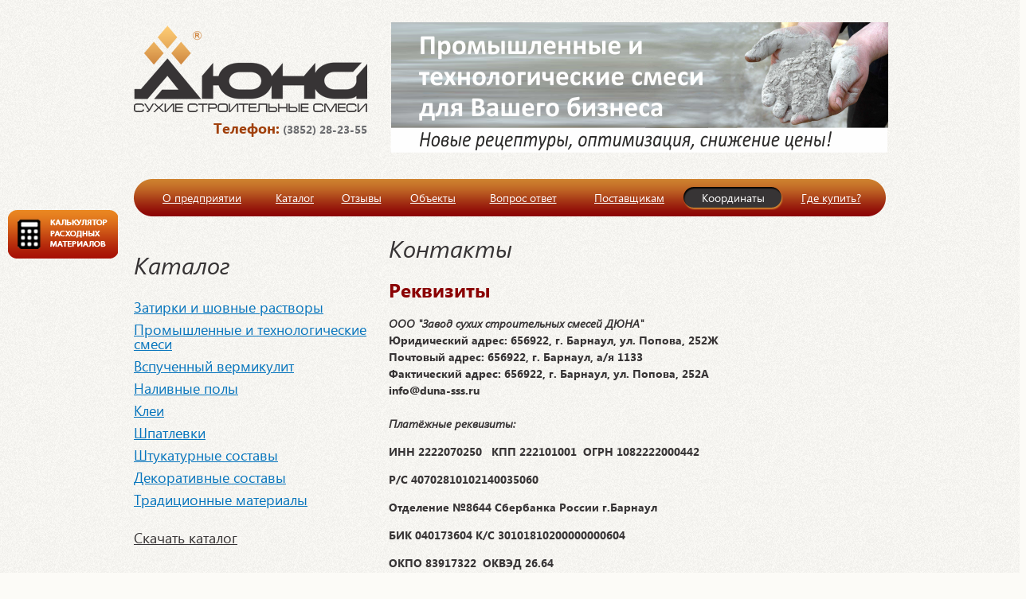

--- FILE ---
content_type: text/html; charset=UTF-8
request_url: http://www.duna-sss.ru/contacts/
body_size: 4705
content:
<!DOCTYPE HTML>
<html>
<head>
	<meta http-equiv="Content-Type" content="text/html; charset=UTF-8" />
<meta name="robots" content="index, follow" />
<meta name="keywords" content="Сертификат ГОСТ Р ИСО 9001-2015 (ISO 9001:2015)" />
<meta name="description" content="Сертификат ГОСТ Р ИСО 9001-2015 (ISO 9001:2015)" />
<link href="/bitrix/cache/css/dn/duna2012/kernel_main/kernel_main.css?163760464736635" type="text/css"  rel="stylesheet" />
<link href="/bitrix/cache/css/dn/duna2012/template_a7cde46569ca906d9cbd1539de249a6d/template_a7cde46569ca906d9cbd1539de249a6d.css?163760446712622" type="text/css"  data-template-style="true"  rel="stylesheet" />
<script type="text/javascript">if(!window.BX)window.BX={message:function(mess){if(typeof mess=='object') for(var i in mess) BX.message[i]=mess[i]; return true;}};</script>
<script type="text/javascript">(window.BX||top.BX).message({'JS_CORE_LOADING':'Загрузка...','JS_CORE_NO_DATA':'- Нет данных -','JS_CORE_WINDOW_CLOSE':'Закрыть','JS_CORE_WINDOW_EXPAND':'Развернуть','JS_CORE_WINDOW_NARROW':'Свернуть в окно','JS_CORE_WINDOW_SAVE':'Сохранить','JS_CORE_WINDOW_CANCEL':'Отменить','JS_CORE_H':'ч','JS_CORE_M':'м','JS_CORE_S':'с','JSADM_AI_HIDE_EXTRA':'Скрыть лишние','JSADM_AI_ALL_NOTIF':'Показать все','JSADM_AUTH_REQ':'Требуется авторизация!','JS_CORE_WINDOW_AUTH':'Войти','JS_CORE_IMAGE_FULL':'Полный размер'});</script>
<script type="text/javascript">(window.BX||top.BX).message({'LANGUAGE_ID':'ru','FORMAT_DATE':'DD.MM.YYYY','FORMAT_DATETIME':'DD.MM.YYYY HH:MI:SS','COOKIE_PREFIX':'BITRIX_SM','SERVER_TZ_OFFSET':'25200','SITE_ID':'dn','USER_ID':'','SERVER_TIME':'1762857176','USER_TZ_OFFSET':'0','USER_TZ_AUTO':'Y','bitrix_sessid':'8d6e204acb44abc865863d33bc2d90a5'});</script>


<script type="text/javascript" src="/bitrix/cache/js/dn/duna2012/kernel_main/kernel_main.js?1642043010317528"></script>
<script type="text/javascript">BX.setJSList(['/bitrix/js/main/core/core.js?143166388097612','/bitrix/js/main/core/core_ajax.js?143166387735278','/bitrix/js/main/json/json2.min.js?14315754343467','/bitrix/js/main/core/core_ls.js?143157543410330','/bitrix/js/main/session.js?14315754343170','/bitrix/js/main/core/core_popup.js?143166387739406','/bitrix/js/main/core/core_window.js?143157543496525','/bitrix/js/main/utils.js?143157543430972','/bitrix/templates/duna2012/static/js/jquery.js?143157545093870','/bitrix/templates/duna2012/static/js/general.js?14315754502210','/bitrix/templates/duna2012/static/js/slimbox2.js?14315754504214']); </script>
<script type="text/javascript">BX.setCSSList(['/bitrix/js/main/core/css/core.css?14316638775336','/bitrix/js/main/core/css/core_popup.css?143157543428664','/bitrix/templates/duna2012/static/css/reset.css?1431575450772','/bitrix/templates/duna2012/static/css/style.css?14532856399147','/bitrix/templates/duna2012/static/css/slimbox2.css?14315754501386','/bitrix/templates/duna2012/static/css/style_add.css?143157545073']); </script>


<script type="text/javascript" src="/bitrix/cache/js/dn/duna2012/template_9c4d46bebeff128387370ca40aa32a5b/template_9c4d46bebeff128387370ca40aa32a5b.js?1637604467100681"></script>
<script type="text/javascript">
bxSession.Expand(1440, '8d6e204acb44abc865863d33bc2d90a5', false, '1d5f48da874958713f21b29a92803e72');
</script>
<script type="text/javascript">var _ba = _ba || []; _ba.push(["aid", "91d167b34bfde8d6ddbbf9d60ee61ca4"]); _ba.push(["host", "www.duna-sss.ru"]); (function() {var ba = document.createElement("script"); ba.type = "text/javascript"; ba.async = true;ba.src = (document.location.protocol == "https:" ? "https://" : "http://") + "bitrix.info/ba.js";var s = document.getElementsByTagName("script")[0];s.parentNode.insertBefore(ba, s);})();</script>


	<title>Сертификат ГОСТ Р ИСО 9001-2015 (ISO 9001:2015)</title>

							
	<!--[if IE 6]>
	    <script type="text/javascript" src="/bitrix/templates/duna2012/static/js/DD_belatedPNG.js?1338458216"></script>
	<![endif]-->
	<!--[if lt IE 9]>
	    <script type="text/javascript" src="/bitrix/templates/duna2012/static/js/html5.js?1338458218"></script>
	<![endif]-->

	<link rel="icon" href="/bitrix/templates/duna2012/static/img/favicon.ico" type="image/x-icon">
	<link rel="shortcut icon" href="/bitrix/templates/duna2012/static/img/favicon.ico" type="image/x-icon">
</head>
    <body class="second">
<div class="box">
	<header>
	<a href="/calculator/" class="header_calc"><img src="/calc.png"></a>	
					<a href="/" class="logo"><img src="/bitrix/templates/duna2012/static/img/logo.png" alt=""></a>
				
<div class="slider">
		<a href="http://omir472.wix.com/smesi" id="bx_3218110189_939">
<img  src="/upload/iblock/800/слайдер2.png" width="625" height="164" alt="slaider_11" title="slaider_11"></a>
			<a href="http://omir472.wix.com/spetz" id="bx_3218110189_938">
<img  src="/upload/iblock/bbb/слайдер1.png" width="624" height="164" alt="slaider_10" title="slaider_10"></a>
			<a href="http://duna-sss.ru/news/kupi-kvartiru-i-poluchi-skidku-na-sukhie-stroitelnye-smesi/" id="bx_3218110189_927">
<img  src="/upload/iblock/5d4/кнопка3.jpg" width="625" height="165" alt="slaider_9" title="slaider_9"></a>
	</div>
		
	<span class="phone"><b><font size="4" color="#a1410d">Телефон:</font></b> <b>(3852) 28-23-55</b></span>
	</header>





	<nav class="menu">
		<div class="left">
			<div class="right">
				<table>
					<tr>		
																					<td><a href="/about/"><span>О предприятии</span></a></td>
																												<td><a href="/catalog/index.php"><span>Каталог</span></a></td>
																												<td><a href="/sert/"><span>Отзывы</span></a></td>
																												<td><a href="/objects/"><span>Объекты</span></a></td>
																												<td><a href="/quest_answer/"><span>Вопрос ответ</span></a></td>
																												<td><a href="/suppliers/"><span>Поставщикам</span></a></td>
																												<td><a href="/contacts/" class="current"><span>Координаты</span></a></td>
																												<td><a href="/gde-kupit/"><span>Где купить?</span></a></td>
																		</tr>
				</table>
			</div>
		</div>
	</nav>


<aside>
    	    
	    ﻿<h2>Каталог</h2>

			<nav>
				<ol>
																	<li><a href="/catalog/rasshivochnye_smesi/">Затирки и шовные растворы</a></li>
																							<li><a href="/catalog/promyshlennye-i-tekhnologicheskie-smesi/">Промышленные и технологические смеси</a></li>
																							<li><a href="/catalog/vspuchennyy-vermikulit/">Вспученный вермикулит</a></li>
																							<li><a href="/catalog/nalivnye_poly/">Наливные  полы</a></li>
																							<li><a href="/catalog/kley/">Клеи</a></li>
																							<li><a href="/catalog/shpatlevki/">Шпатлевки</a></li>
																							<li><a href="/catalog/shtukaturnye_sostavy/">Штукатурные составы</a></li>
																							<li><a href="/catalog/dekorativnye-sostavy/">Декоративные составы</a></li>
																							<li><a href="/catalog/traditsionnye_materialy/">Традиционные материалы</a></li>
															</ol>
			</nav>
		    
    <nav>
	<ol>
		<li>
			<a style="color:#373435" href="/upload/duna_cat.pdf" target="_blank">Скачать каталог</a>
		</li>
	
	</ol>
</nav>

	﻿ 
<h3><a  href="/special/" target="_blank"><img src="/bitrix/templates/duna2012/static/pic/duna2.png"></a></h3>
<h3><font size="5" style="color: rgb(138, 2, 4);"><a href="/additional_services/" style="color:#8A0204" >Дополнительные услуги</a></font></h3>
 
<!--<h3><a href="/special" ><font size="5" color="#9d0a0f">Программа &quot;Спецрецепт&quot;</font></a></h3> -->
 
<!--<h3><font size="5" style="color: rgb(138, 2, 4);"><a href="/calculator/" style="color:#8A0204" >Калькулятор</a></font></h3> -->
</aside>


	<article>
		<div class="float">
		  			  <h1>Контакты</h1>
		   
<h2><strong>Реквизиты</strong></h2>
 <strong> <i> ООО &quot;Завод сухих строительных смесей ДЮНА&quot; </i> 
  <br />
 Юридический адрес: 656922, г. Барнаул, ул. Попова, 252Ж  
  <br />
 Почтовый адрес: 656922, г. Барнаул, а/я 1133  
  <br />
 Фактический адрес: 656922, г. Барнаул, ул. Попова, 252А 
  <br />
 info@duna-sss.ru
  <br />

  <br />
 <i>Платёжные реквизиты: </i> 
  <br />
 </strong> 
<p align="left"><b>ИНН 2222070250   КПП 222101001  ОГРН 1082222000442</b></p>
 
<p> </p>
 
<p align="left"><b>Р/С 40702810102140035060</b></p>
 
<p> </p>
 
<p align="left"><b>Отделение №8644 Сбербанка России г.Барнаул</b></p>
 
<p> </p>
 
<p align="left"><b>БИК 040173604 К/С 30101810200000000604</b></p>
 
<p> </p>
 
<p align="left"><b>ОКПО 83917322  ОКВЭД 26.64</b></p>
 <i><b>Отгрузочные реквизиты:</b></i><strong><i> </i> 
  <br />
 Код станции: 840109 
  <br />
 Станция: Барнаул, Западно-Сибирской ж/д. 
  <br />
 <i> 
    <br />
   Режим работы: </i> 
  <br />
 ежедневно с 8:00  до 17:00</strong> 
<div><strong>суббота, воскресенье - выходной 
    <br />
   
    <br />
   <i>Контактная информация: </i> 
    <br />
   <i> 
      <br />
     Отдел продаж: </i> 
    <br />
   Тел./факс: (3852) 28-27-55     
    <br />
   e-mail: sales02@</strong><strong>duna-sss.ru 
    <br />
   <i> 
      <br />
     Отдел маркетинга: </i> 
    <br />
   Тел: (3852) 28-23-55  
    <br />
   e-mail: mark01</strong><b>@duna</b><strong>-sss.ru 
    <br />
   
    <br />
   <i>Отдел снабжения и транспортной логистики: </i> 
    <br />
   Тел./факс: (3852) 28-23-55  
    <br />
   e-mail: snab02@</strong><b>dun</b><strong>a-sss.ru 
    <br />
   
    <br />
   </strong><strong><i>Бухгалтерия: </i> 
    <br />
   Тел: (3852) 28-23-55  
    <br />
   e-mail: buh01</strong><b>@dun</b><strong>a-sss.ru 
    <br />
   
    <br />
   <i>Производство: </i> 
    <br />
   Тел./факс:(3852) 46-52-23 
    <br />
   
    <br />
   </strong><img src="/upload/medialibrary/b93/проезд5.png" title="проезд5.png" border="0" alt="проезд5.png" width="800" height="476"  /><strong> 
    <br />
   </strong> 
  <p class="style5">&nbsp;</p>
 
  <p align="left" class="style15">&nbsp;</p>
 </div>
                 
								</div>
	</article>
	<div class="footer_clear"></div>
</div>
<footer>
	<div class="inner">
		<div class="firm">
		<span class="text"> 	ООО &laquo;Завод сухих строительных смеcей ДЮНА&raquo; 
  <br />
 	Россия, Алтайский край, 656922, г.Барнаул, а/я 1133, Попова, 252а  
  <br />
 	Тел/факс: (3852) 28-23-55  
  <br />
 </span>		<!-- Yandex.Metrika counter -->
<script type="text/javascript">
(function (d, w, c) {
    (w[c] = w[c] || []).push(function() {
        try {
            w.yaCounter15000541 = new Ya.Metrika({id:15000541, enableAll: true, trackHash:true, ut:"noindex", webvisor:true});
        } catch(e) {}
    });
    
    var n = d.getElementsByTagName("script")[0],
        s = d.createElement("script"),
        f = function () { n.parentNode.insertBefore(s, n); };
    s.type = "text/javascript";
    s.async = true;
    s.src = (d.location.protocol == "https:" ? "https:" : "http:") + "//mc.yandex.ru/metrika/watch.js";

    if (w.opera == "[object Opera]") {
        d.addEventListener("DOMContentLoaded", f);
    } else { f(); }
})(document, window, "yandex_metrika_callbacks");
</script>
<noscript><div><img src="//mc.yandex.ru/watch/15000541?ut=noindex" style="position:absolute; left:-9999px;" alt="" /></div></noscript>
<!-- /Yandex.Metrika counter -->		</div>
		<span class="mitra"><a href="http://www.mitra.ru/" target="_blank" title="Разработка сайта">Разработка сайта</a> — Митра</span>
	</div>
</footer>

</body>
</html>

--- FILE ---
content_type: text/css
request_url: http://www.duna-sss.ru/bitrix/cache/css/dn/duna2012/template_a7cde46569ca906d9cbd1539de249a6d/template_a7cde46569ca906d9cbd1539de249a6d.css?163760446712622
body_size: 12622
content:



/* Start:/bitrix/templates/duna2012/static/css/reset.css*/
table {
	border-collapse: collapse;
}
img {
	border:0;
}
body {
	line-height: 1;
}
header, section, footer, aside, nav, article { 
	display: block; 
}
blockquote {
	margin:1.25em;
	padding:1.25em 1.25em 0 1.25em;
}
sup {
	position:relative;
	bottom:0.3em;
	vertical-align:baseline;
}
sub {
	position:relative;
	bottom:-0.2em;
	vertical-align:baseline;
}
acronym, abbr {
	cursor:help;
	letter-spacing:1px;
	border-bottom:1px dashed;
}
button {
	cursor: pointer;
	border: 0;
	outline: none;
}
input.submit { cursor: pointer; }
input[type="submit"]::-moz-focus-inner, input[type="button"]::-moz-focus-inner {
    border : 0;
}
input[type="submit"]:focus, input[type="button"]:focus  {
	outline : none;
}
textarea {
	resize:none;
}
/* End */



/* Start:/bitrix/templates/duna2012/static/css/style.css*/
html, body { padding:0; margin:0; height: 100%; min-height:100%; }
/* ================================================================================= ШРИФТЫ    */
@media screen {
	@font-face {
		font-family: 'Segoe UI';
		font-style: normal;
		font-weight: normal;
		src: url('/bitrix/templates/duna2012/static/css/../fonts/Segoe_UI.eot');
		src: local('PT Sans'), url('/bitrix/templates/duna2012/static/css/../fonts/Segoe_UI.ttf') format('truetype');
	}
	@font-face {
		font-family: 'Segoe UI';
		font-style: normal;
		font-weight: bold;
		src: url('/bitrix/templates/duna2012/static/css/../fonts/Segoe_UI_Bold.eot');
		src: local('Segoe UI'), url('/bitrix/templates/duna2012/static/css/../fonts/Segoe_UI_Bold.ttf') format('truetype');
	}
	@font-face {
		font-family: 'Segoe UI';
		font-style: italic;
		font-weight: normal;
		src: url('/bitrix/templates/duna2012/static/css/../fonts/Segoe_UI_Italic.eot');
		src: local('Segoe UI'), url('/bitrix/templates/duna2012/static/css/../fonts/Segoe_UI_Italic.ttf') format('truetype');
	}
}
body, td, th {
	font-family:'Segoe UI', Arial, "Helvetica CY", "Nimbus Sans L", Sans-serif;
	font-size:14px;
	line-height:150%;
	color:#373435;
}
h1, h2, h3, h4, h5, h6 {
	line-height:100%;
	font-weight:normal;
}
h1, aside h2 { font-size:30px; font-style:italic; color:#373435; }
h2 { font-size:24px; color:#8b0304; }
h3 { font-size:20px; color:#ce812e; }
h4 { font-size:18px;  }
input, select, textarea {
	color:#000;
	font-family: Arial, "Helvetica CY", "Nimbus Sans L", sans-serif;
	font-size:13px;
}
a, a:visited {
	color:#8a0204;
	font-weight:normal;
	text-decoration: underline;
}
a:hover { text-decoration: none; }
a:focus { outline:none; }
ol, ul { list-style-position:inside; padding:0; }
/*	================================================================================= Вспомогательные элементы */
.errortext { color:#9e0b0f; }
.notetext { color:#197b30; }
.fit { width:100%; }
.hidden { display:none; }
.clear, .line { clear:both; }
.noresize { width:auto !important; height:auto !important; }
.date { display:block; color:#6c6d70; font-size:12px; }
.float { float:left; }
img.left { float:left; margin:0 10px 10px 0;}
img.right { float:left; margin:0 0 10px 10px;}
hr { width:100%;height: 1px; color: #c4c5c6; background: #c4c5c6; border: 0;}
/* ================================================================================= БЛОКИ    */
body {
	background:url('/bitrix/templates/duna2012/static/css/../img/bg.png') #fcfbf7;
}
.box {
	width:945px;
	height: auto !important;
	min-height:100%;
	height: 100%;
	margin:0 auto;
	padding:0 27px 0 28px;
}
.index .box {
	background:url('/bitrix/templates/duna2012/static/css/../img/box-bg-index.jpg') left bottom no-repeat;
}
.second .box {
	background:url('/bitrix/templates/duna2012/static/css/../img/box-bg-second.jpg') left bottom no-repeat;
}
header {
	position:relative;
	height:225px;
}
aside {
	position:relative;
	float:left;
	width:300px;
}
article {
	margin-left:320px;
	padding-right:10px;
}
.footer_clear {
	height: 110px;
	clear: both;
}
footer {
	width:945px; 
	height: 95px;
	margin:0 auto;
	margin-top: -95px;
	padding:0 27px 0 28px;
}
footer .inner {
	position:relative;
	height: 100%;
	background:url('/bitrix/templates/duna2012/static/css/../img/footer-bg.png') bottom no-repeat;
}
section { margin: 30px 0; }
div.one { margin:10px 0; }
/* ================================================================================= ШАПКА     */
header {
	color:#fff;
}
header .logo {
	position:absolute;
	top:32px;
	left:0;
}
header .slider {
	position:absolute;
	top:28px;
	right:0;
	width:623px;
	height:164px;
}
header .slider img {
	display:none;
	position:absolute;
	top:0;
	left:0;
}
header .phone {
	position:absolute;
	top:154px;
	left:0;
	width:293px;
	line-height:100%;
	color:#6c6d70;
	font-size:14px;
	text-align:right;
}
header .phone .num {
	color:#ce812e;
	font-weight:bold;
	font-size:24px;
}
header .phone .text {
	font-size:12px;
}
/* ================================================================================= МЕНЮ     */
nav.menu {
	background:url('/bitrix/templates/duna2012/static/css/../img/nav-bg.png');
}
nav.menu .left {
	background:url('/bitrix/templates/duna2012/static/css/../img/nav-left.png') left no-repeat;
}
nav.menu .right {
	padding:0 10px 0 10px;
	background:url('/bitrix/templates/duna2012/static/css/../img/nav-right.png') right no-repeat;
}
nav.menu table { width:100%; }
nav.menu td { padding:0; }
nav.menu a,
nav.menu a:visited {
	display:block;
	color:#fff;
	text-align:center;
}
nav.menu a.current,
nav.menu a:hover {
	color:#fff;
	text-decoration: none;
	background:url('/bitrix/templates/duna2012/static/css/../img/nav-a-left.gif');
}
nav.menu a span {
	display:block;
	height:47px;
	padding:0 7px;
	line-height:47px;
}
nav.menu a.current span,
nav.menu a:hover span {
	background:url('/bitrix/templates/duna2012/static/css/../img/nav-a-right.gif') right no-repeat;
}
aside nav {
	line-height:120%;
	margin:30px 0;
}
aside ol {
	margin:0;
	padding:0;
	list-style:none;
}
aside ul {
	display:none;
	margin:0;
	padding-left:14px;
	list-style:none;
}
aside li.current ul {
	display:block;
}
aside li {
	margin:10px 0;
}
aside nav li a,
aside nav li  a:visited {
	color:#0775bd;
	font-size:18px;
}
aside nav li li a,
aside nav li li a:visited {
	color:#373435 !important;
	font-size:14px;
	text-decoration:none;
	border-bottom:1px dashed #373435;
}
aside nav li.current a {
	color:#8a0204;
}
aside nav li li.current a,
aside nav li li a:hover {
	color:#8a0204 !important;
	border-bottom:1px dashed #8a0204;
}
aside nav a.current {
	font-weight:bold;
}
aside .sliding {
	position:absolute;
	top:0;
	left:0;
}
/* ================================================================================= КОЛОНКА     */
aside a,
aside a:visited {
	/*color:#373435;*/
}
/* ================================================================================= ФУТЕР     */
footer {
	line-height:130%;
	color:#707070;
	font-size:11px;
}
footer .firm {
	position:relative;
	display:block;
}
footer .firm .text {
	position:absolute;
	left:0;
}
.index footer .firm .text  {
	top:35px;
}
.second footer .firm .text  {
	top:20px;
}
.index footer .firm {
	margin-left:160px;
}
.second footer .firm {
	border-top:1px solid #c4c5c6;
	margin-left:320px;
}
footer .mitra {
	position:absolute;
	top:60px;
	right:35px;
}
/* ================================================================================= ДРУГИЕ ЭЛЕМЕНТЫ     */
/* ================================================================= */
.news .one a,
.news .one a:visited {
	color:#0775bd;
}
.news a,
.news a:visited {
	color:#8a0204;
}
.news .slide {
	float:right;
}
/* ================================================================= */
.pagination { margin:20px 0; }
.pagination a,
.pagination a:visited {
	padding:3px 7px;
	font-size:18px;
	font-style:italic;
}
.pagination a.current,
.pagination a:hover {
	color:#fff;
	text-decoration:none;
	background:#0775bd;
}
/* ================================================================= */
.catalog {
	line-height:120%;
}
.catalog .one {
	border-top:1px solid #c4c5c6;
}
.catalog .one img {
	float:left;
}
.catalog .one .img .text h3 {
	padding-top:30px;
}
.catalog .one .img .text {
	margin-left:210px;
}
.catalog .one th {
	padding-right:20px;
	text-align:left;
}
/* ================================================================= */
.about h1 {
	margin-bottom:0;
	padding-bottom:20px;
	border-bottom:1px solid #c4c5c6;
}
/* ================================================================= */
.certificates a {
	float:left;
	padding:0 30px 30px 0;
}
/* ================================================================= */
.objects .line {
	border-bottom:1px solid #c4c5c6;
}
.objects .one {
	float:left;
	width:264px;
	padding:0 30px 30px 0;
}
/* ================================================================= */
.faq label {
	display:block;
}
.faq i { color:#8b0304; }
.faq label span {
	float:left;
	width:200px;
	padding-right:10px;
	text-align:right;
}
.faq textarea {
	width:300px;
	height:100px;
}
.faq .capcha img, .faq .capcha input {
	float:left;
}
.faq .submit {
	margin:20px 0 0 190px;
}
/* ================================================================= */
.cat_links a,
.cat_links a:visited {
	float:left;
	width:140px;
	height:180px;
	padding:20px 32px;
	color:#373435;
	font-size:18px;
	text-align:center;

}
.cat_links a.current,
.cat_links a:hover {
	color:#8a0204;
	text-decoration:none;
}
/* Special start */

.special {
	
}
.sws {
	width: 100px;
	text-align: center;
	font-size: 12px;
	float: left;
	margin-right: 45px;
}
.special__callback {
	
	width: 100px;
}
.examples {
	list-style: none;
	overflow: hidden;
	
}
.examples__item {
	margin-left: 17px;
	margin-bottom: 20px;
	width: 133px;
	float: left;
	font-size: 12px;
	color: #000;
}
.examples__item__link {
	display: block;
	text-decoration: none;
	color: #000;
	height: 100px;
	width: 133px;
}
.examples__item__link img {
	border-bottom: 5px solid transparent;
}
.special_list {
	list-style: none;
	overflow: hidden;
}
.special_list__item {
	width: 615px;
	margin-bottom: 10px;
}
.special_list__el {
	font-size: 18px;
	color: #0775bd;
	border-bottom: 2px dotted #0775bd;
	cursor: pointer;
}
.active_el {
	border-bottom: none;
}
.special div.one {
	border-top: none;
	border-bottom: 1px solid #c4c5c6;
}
.special_dropdown{
overflow:hidden;
}





.faq label span {
	float: none; 
  width: 200px;
  display: inline-block;
  padding-right: 10px;
  text-align: right;
}


.capcha span {
	float:left !important;
}

.header_calc{
    display: block;
    position: fixed;
    left: 10px;
    top: 263px;
}

#map{
	height:300px;
}
/* End */



/* Start:/bitrix/templates/duna2012/static/css/slimbox2.css*/
/* SLIMBOX */

#lbOverlay {
	position: fixed;
	z-index: 9999;
	left: 0;
	top: 0;
	width: 100%;
	height: 100%;
	background-color: #000;
	cursor: pointer;
}

#lbCenter, #lbBottomContainer {
	position: absolute;
	z-index: 9999;
	overflow: hidden;
	background-color: #fff;
}

.lbLoading {
	background: #fff url("/bitrix/templates/duna2012/static/css/../img/slimbox/loading.gif") no-repeat center;
}

#lbImage {
	position: absolute;
	left: 0;
	top: 0;
	border: 10px solid #fff;
	background-repeat: no-repeat;
}

#lbPrevLink, #lbNextLink {
	display: block;
	position: absolute;
	top: 0;
	width: 50%;
	outline: none;
}

#lbPrevLink {
	left: 0;
}

#lbPrevLink:hover {
	background: transparent url("/bitrix/templates/duna2012/static/css/../img/slimbox/prevlabel.gif") no-repeat 0 15%;
}

#lbNextLink {
	right: 0;
}

#lbNextLink:hover {
	background: transparent url("/bitrix/templates/duna2012/static/css/../img/slimbox/nextlabel.gif") no-repeat 100% 15%;
}

#lbBottom {
	font-family: Georgia, "Times New Roman", Times, serif;
	font-size: 14px;
	color: #000;
	line-height: 1.4em;
	text-align: left;
	border: 10px solid #fff;
	border-top-style: none;
}

#lbCloseLink {
	display: block;
	float: right;
	width: 73px;
	height: 15px;
	background: transparent url("/bitrix/templates/duna2012/static/css/../img/slimbox/closelabel.gif") no-repeat center;
	margin: 5px 0;
	outline: none;
}

#lbCaption, #lbNumber {
	margin-right: 71px;
}

#lbCaption {
	font-weight: bold;
}

/* End */



/* Start:/bitrix/templates/duna2012/static/css/style_add.css*/
section.objects, section.certificates, section.catalog { margin: 0px 0; }
/* End */
/* /bitrix/templates/duna2012/static/css/reset.css */
/* /bitrix/templates/duna2012/static/css/style.css */
/* /bitrix/templates/duna2012/static/css/slimbox2.css */
/* /bitrix/templates/duna2012/static/css/style_add.css */
